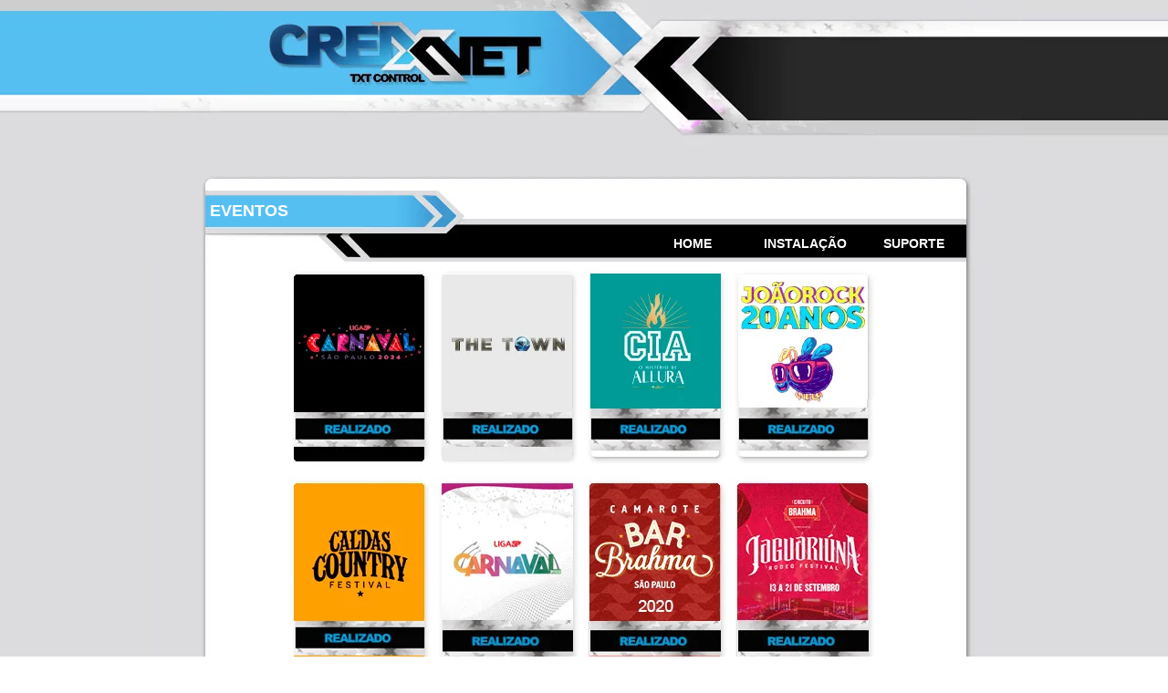

--- FILE ---
content_type: text/html
request_url: https://www.txtcontrol.com.br/crednet/eventos.html
body_size: 1190
content:
<!DOCTYPE html PUBLIC "-//W3C//DTD XHTML 1.0 Transitional//EN" "http://www.w3.org/TR/xhtml1/DTD/xhtml1-transitional.dtd">
<html xmlns="http://www.w3.org/1999/xhtml">
<head>
<meta http-equiv="Content-Type" content="text/html; charset=utf-8" />
<title>TXT CREDNET</title>
<style type="text/css">
body {
	margin-left: 0px;
	margin-top: 0px;
	margin-right: 0px;
	margin-bottom: 0px;
	font-family: Arial, Helvetica, sans-serif;
	font-size: 12px;
	color: #000;
}
.menuprincipal {
	font-family: arial;
	font-size: 14px;
	font-weight: bold;
	color: #FFF;
	font-variant: normal;
}
.titulopagina {
	font-family: Arial, Helvetica, sans-serif;
	font-size: 18px;
	font-weight: bold;
	color: #FFF;
}
.tituloprincipal {
	font-family: Arial, Helvetica, sans-serif;
	font-size: 24px;
	color: #000;
	font-weight: bold;
}
.subtitulo {
	font-family: Arial, Helvetica, sans-serif;
	font-size: 24px;
	font-weight: bold;
	color: #55BFF1;
}
.texto {
	font-family: Arial, Helvetica, sans-serif;
	font-size: 12px;
	color: #000;
	font-weight: normal;
}
.destaque {
	color: #1295D3;
	font-weight: bold;
}
.tituloprincipal p {
	text-align: left;
}
a:link {
	color: #FFF;
	text-decoration: none;
}
a:visited {
	color: #FFF;
	text-decoration: none;
}
a:hover {
	color: #55BFF1;
	text-decoration: none;
}
a:active {
	color: #FFF;
	text-decoration: none;
	text-align: center;
}
</style>
</head>

<body>
<table width="100%" border="0" cellspacing="0" cellpadding="0">
  <tr>
    <td><table width="100%" border="0" cellspacing="0" cellpadding="0">
      <tr>
        <td background="imagens/home/top_esq_repeticao.jpg">&nbsp;</td>
        <td width="70"><img src="imagens/home/top_esq.jpg" width="70" height="215" /></td>
        <td width="822"><img src="imagens/home/topo_meio.jpg" width="822" height="215" /></td>
        <td width="68"><img src="imagens/home/top_dir.jpg" width="68" height="215" /></td>
        <td background="imagens/home/top_dir_repticao.jpg">&nbsp;</td>
      </tr>
    </table></td>
  </tr>
  <tr>
    <td><table width="100%" border="0" cellspacing="0" cellpadding="0">
      <tr>
        <td><table width="100%" border="0" cellspacing="0" cellpadding="0">
          <tr>
            <td bgcolor="#DCDCDE">&nbsp;</td>
            <td width="70"><img src="imagens/home/menu_esq.jpg" width="70" height="77" /></td>
            <td width="822" valign="top"><table width="822" border="0" cellspacing="0" cellpadding="0">
              <tr>
                <td width="822" height="33" valign="middle" background="imagens/home/menu_1.jpg" class="titulopagina">EVENTOS</td>
              </tr>
              <tr>
                <td width="822" height="39" align="right" valign="middle" background="imagens/home/menu_2.jpg"><table width="348" border="0" cellspacing="0" cellpadding="0">
                  <tr>
                    <td width="110" align="center" class="menuprincipal"><strong><a href="index.html">HOME</a></strong></td>
                    <td width="136" align="center" class="menuprincipal"><strong><a href="instalacao.html">INSTALAÇÃO</a></strong></td>
                    <td width="102" align="center" class="menuprincipal"><strong><a href="suporte.html">SUPORTE</a></strong></td>
                  </tr>
                </table></td>
              </tr>
            </table></td>
            <td width="68"><img src="imagens/home/menu_dir.jpg" width="68" height="77" /></td>
            <td bgcolor="#DCDCDE">&nbsp;</td>
          </tr>
        </table></td>
      </tr>
      <tr>
        <td><table width="100%" border="0" cellspacing="0" cellpadding="0">
          <tr>
            <td bgcolor="#DCDCDE">&nbsp;</td>
            <td width="70" background="imagens/home/sombra_esq.jpg">&nbsp;</td>
            <td width="822" align="center" class="tituloprincipal"><table width="800" border="0" cellspacing="0" cellpadding="0">
              <tr>
                <td align="center" valign="top">
                
                <table width="340" border="0" cellspacing="0" cellpadding="0">
                  <tr>
                  
                  <td colspan="4" align="center"><img src="imagens/home/eventos/realizado_carnaval2024.jpg" width="162" height="229" /></td>
                  <td colspan="4" align="center"><img src="imagens/home/eventos/realizado_thetown.jpg" width="162" height="229" /></td>
                  <td colspan="4" align="center"><img src="imagens/home/eventos/realizado_cia.jpg" width="162" height="229" /></td>
                  <td colspan="4" align="center"><img src="imagens/home/eventos/realizado_joaorock2023.jpg" width="162" height="229" /></td>
                  
                  
                    </tr>
                  
                  
                    <td colspan="4" align="center"><img src="imagens/home/eventos/realizado-caldas-country-festival-2022.jpg" width="162" height="229" /></td>                  
                   	<td colspan="4" align="center"><a href="http://kratos.txtcontrol.com.br/cred/login.aspx?ac=283"><img src="imagens/home/eventos/realizado_carnaval2022.jpg" width="162" height="229" /></a></td>
                    <td colspan="4" align="center"><img src="imagens/home/eventos/realizado_camarote-brahma2020.jpg" width="162" height="229" /></td>
                  
                    <td colspan="4" align="center"><img src="imagens/home/eventos/realizado_jaguariuna2019.jpg" width="162" height="229" /></td> 
                       
                    <td colspan="4" align="center">&nbsp;</td>
                    
                    <td colspan="4" align="center"></td>                
                   
 
                  </tr>
                  </table></td>
                </tr>
              <tr>
                <td align="center" valign="top"><table width="340" border="0" cellspacing="0" cellpadding="0">
                  <tr align="center">
                    <td align="center"><table width="340" border="0" cellspacing="0" cellpadding="0">
                    
                    <tr align="center">
                      <td  align="center"><img src="imagens/home/eventos/realizado_palmeiras2016.jpg" width="162" height="229" alt="" /></td>
                        <td  align="center"><img src="imagens/home/eventos/realizado_carnaval-floripa-2019.jpg" width="162" height="229" /></td>
                        <td align="center"><img src="imagens/home/eventos/realizado_camarote-brahma2019.jpg" width="162" height="229" /></td>
                        <td align="center"><img src="imagens/home/eventos/realizado_jaguariuna.jpg" width="162" height="229" /></td>
                      </tr>
                    
                     <tr align="center">
                      <td  align="center"><img src="imagens/home/eventos/realizado_maratona-da-alegria-villa-mix.jpg" width="162" height="229" /></td>
                        <td  align="center"><img src="imagens/home/eventos/realizado_camarote-brahma2017.jpg" width="162" height="229" /></td>
                        <td align="center"><img src="imagens/home/eventos/realizado_allianz-parque.jpg" width="162" height="229" /></td>
                        <td align="center"><img src="imagens/home/eventos/realizado_floripa-2016.jpg" width="162" height="229" /></td>
                      </tr>
                    
                      <tr align="center">
                      <td  align="center"><img src="imagens/home/eventos/realizado_camarote-brahma2016.jpg" width="162" height="229" /></td>
                        <td  align="center"><img src="imagens/home/eventos/realizado_secretaria.jpg" width="162" height="229" /></td>
                        <td align="center"><img src="imagens/home/eventos/realizado_festival-brahma-valley.jpg" width="162" height="229" /></td>
                        <td align="center"><img src="imagens/home/eventos/realizado_erotika.jpg" width="162" height="229" /></td>
                      </tr>
                      <tr>
                        <td align="center"><img src="imagens/home/eventos/realizado_carnaval-floripa.jpg" width="162" height="229" /></td>
                        <td align="center"><img src="imagens/home/eventos/realizado_brahma.jpg" width="162" height="229" /></td>
                        <td align="center"><img src="imagens/home/eventos/realizado_canarval2015.jpg" width="162" height="229" /></td>
                        <td align="center"><img src="imagens/home/eventos/realizado_countryfestival.jpg" width="162" height="229" /></td>
                      </tr>
                      <tr>
                        <td align="center"><img src="imagens/home/eventos/realizado_jmj.jpg" width="162" height="229" /></td>
                        <td align="center"><img src="imagens/home/eventos/realizado_skol.jpg" border="0"  width="164" height="229" /></td>
                        <td align="center"><img src="imagens/home/eventos/reaizado_ex.jpg" width="161" height="229" /></td>
                        <td align="center"><img src="imagens/home/eventos/realizado_lemans.jpg" width="162" height="229" /></td>
                      </tr>
                      <tr>
                        <td align="center"><img src="imagens/home/eventos/reaizado_xyz.jpg" width="161" height="229" /></td>
                        <td align="center"><img src="imagens/home/eventos/realizado_festivalvillamix0510.jpg" width="162" height="229" /></td>
                        <td align="center"><img src="imagens/home/eventos/realizado_blacksabbath.jpg" width="162" height="229" /></td>
                        <td align="center"><img src="imagens/home/eventos/realizado_terra.jpg" width="162" height="229" /></td>
                      </tr>
                    </table></td>
                  </tr>
                </table></td>
                </tr>
              </table></td>
            <td  background="imagens/home/sombra_dir.jpg"width="68">&nbsp;</td>
            <td bgcolor="#DCDCDE">&nbsp;</td>
          </tr>
        </table></td>
      </tr>
    </table></td>
  </tr>
  <tr>
    <td><table width="100%" border="0" cellspacing="0" cellpadding="0">
      <tr>
        <td background="imagens/home/rodape_esq_repeticao.jpg">&nbsp;</td>
        <td width="70"><img src="imagens/home/rodape_esq.jpg" width="70" height="258" /></td>
        <td width="822"><img src="imagens/home/rodape_meio.jpg" width="822" height="258" /></td>
        <td width="68"><img src="imagens/home/rodape_dir.jpg" width="68" height="258" /></td>
        <td background="imagens/home/rodape_dir_repeticao.jpg">&nbsp;</td>
      </tr>
    </table></td>
  </tr>
</table>
</body>
</html>
